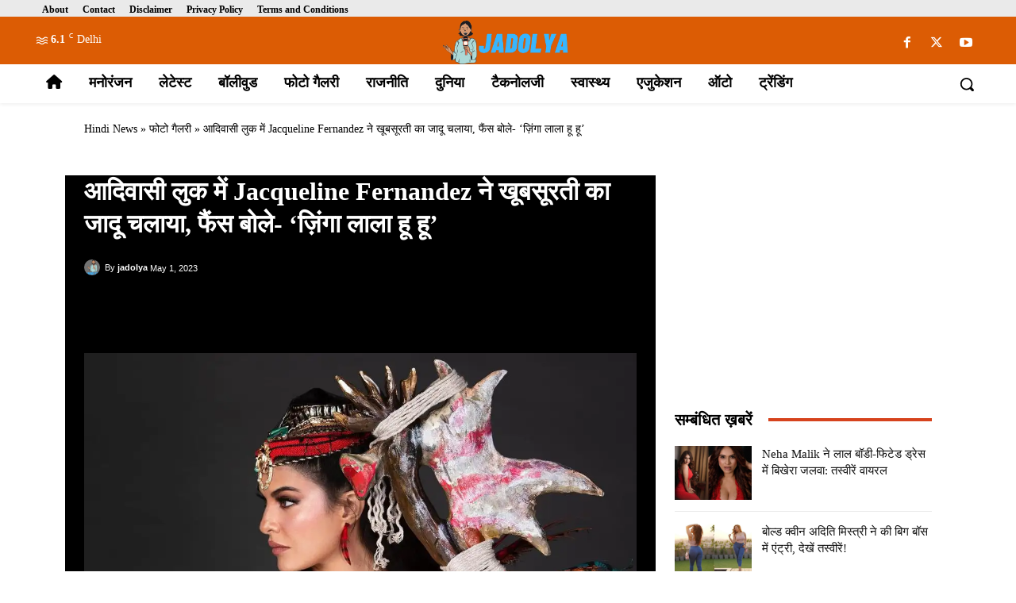

--- FILE ---
content_type: text/html; charset=utf-8
request_url: https://www.google.com/recaptcha/api2/aframe
body_size: 267
content:
<!DOCTYPE HTML><html><head><meta http-equiv="content-type" content="text/html; charset=UTF-8"></head><body><script nonce="yKOlbU_JAVrTXIujtuFhCg">/** Anti-fraud and anti-abuse applications only. See google.com/recaptcha */ try{var clients={'sodar':'https://pagead2.googlesyndication.com/pagead/sodar?'};window.addEventListener("message",function(a){try{if(a.source===window.parent){var b=JSON.parse(a.data);var c=clients[b['id']];if(c){var d=document.createElement('img');d.src=c+b['params']+'&rc='+(localStorage.getItem("rc::a")?sessionStorage.getItem("rc::b"):"");window.document.body.appendChild(d);sessionStorage.setItem("rc::e",parseInt(sessionStorage.getItem("rc::e")||0)+1);localStorage.setItem("rc::h",'1768803992710');}}}catch(b){}});window.parent.postMessage("_grecaptcha_ready", "*");}catch(b){}</script></body></html>